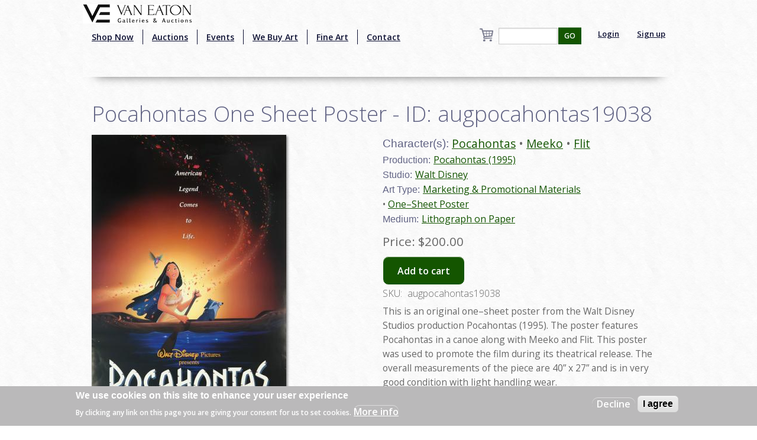

--- FILE ---
content_type: text/html; charset=utf-8
request_url: https://www.google.com/recaptcha/api2/aframe
body_size: -87
content:
<!DOCTYPE HTML><html><head><meta http-equiv="content-type" content="text/html; charset=UTF-8"></head><body><script nonce="krbsYKM8qWymfsjbCqlMbg">/** Anti-fraud and anti-abuse applications only. See google.com/recaptcha */ try{var clients={'sodar':'https://pagead2.googlesyndication.com/pagead/sodar?'};window.addEventListener("message",function(a){try{if(a.source===window.parent){var b=JSON.parse(a.data);var c=clients[b['id']];if(c){var d=document.createElement('img');d.src=c+b['params']+'&rc='+(localStorage.getItem("rc::a")?sessionStorage.getItem("rc::b"):"");window.document.body.appendChild(d);sessionStorage.setItem("rc::e",parseInt(sessionStorage.getItem("rc::e")||0)+1);localStorage.setItem("rc::h",'1769058715909');}}}catch(b){}});window.parent.postMessage("_grecaptcha_ready", "*");}catch(b){}</script></body></html>